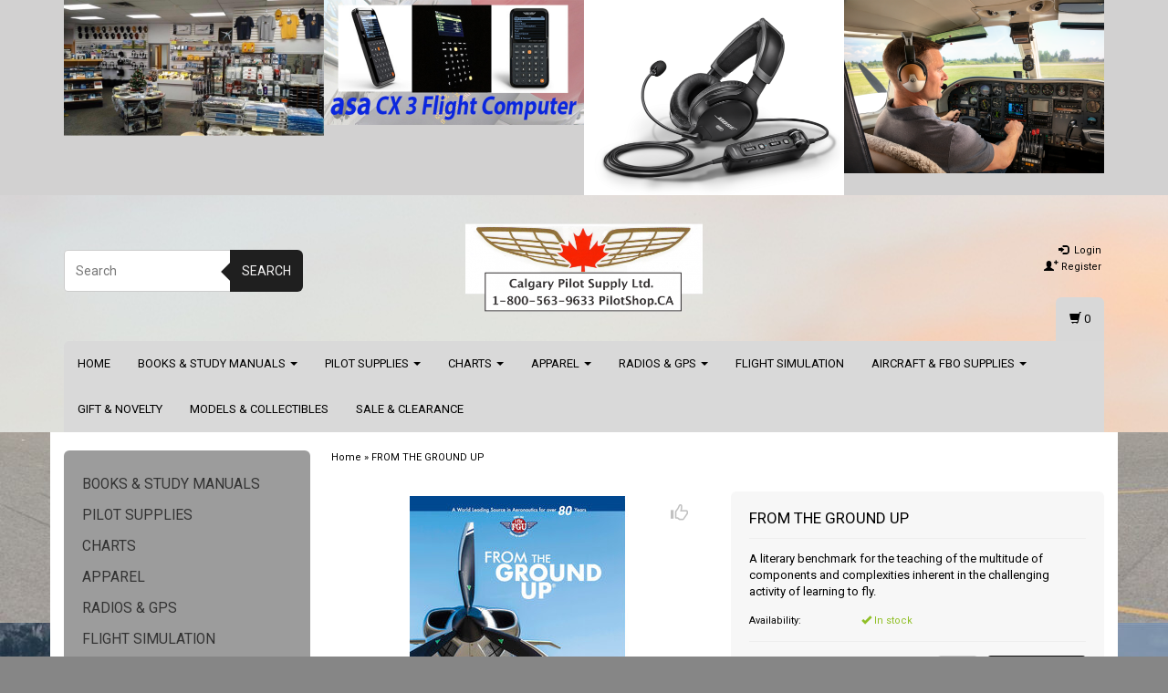

--- FILE ---
content_type: text/html;charset=utf-8
request_url: https://www.pilotshop.ca/from-the-ground-up.html
body_size: 13952
content:
<!DOCTYPE html>
<html lang="en">
  <head>
    <meta charset="utf-8"/>
<!-- [START] 'blocks/head.rain' -->
<!--

  (c) 2008-2026 Lightspeed Netherlands B.V.
  http://www.lightspeedhq.com
  Generated: 22-01-2026 @ 19:23:39

-->
<link rel="canonical" href="https://www.pilotshop.ca/from-the-ground-up.html"/>
<link rel="alternate" href="https://www.pilotshop.ca/index.rss" type="application/rss+xml" title="New products"/>
<meta name="robots" content="noodp,noydir"/>
<meta property="og:url" content="https://www.pilotshop.ca/from-the-ground-up.html?source=facebook"/>
<meta property="og:site_name" content="Calgary Pilot Supply Ltd"/>
<meta property="og:title" content="FROM THE GROUND UP"/>
<meta property="og:description" content="A literary benchmark for the teaching of the multitude of components and complexities inherent in the challenging activity of learning to fly."/>
<meta property="og:image" content="https://cdn.shoplightspeed.com/shops/625450/files/72312056/from-the-ground-up.jpg"/>
<!--[if lt IE 9]>
<script src="https://cdn.shoplightspeed.com/assets/html5shiv.js?2025-02-20"></script>
<![endif]-->
<!-- [END] 'blocks/head.rain' -->
    <title>FROM THE GROUND UP - Calgary Pilot Supply Ltd</title>
    <meta name="description" content="A literary benchmark for the teaching of the multitude of components and complexities inherent in the challenging activity of learning to fly." />
    <meta name="keywords" content="FROM, THE, GROUND, UP, pilot, supplies, canada, aviation, student, flight, school, wholesale, retail, headset, Bose, Lightspeed, David Clark, Culhane, Sharper, Edge, Calgary, commercial, airline, transport, crew, airline, supplies, supply, charts, Ic" />
    <meta http-equiv="X-UA-Compatible" content="IE=edge">
    <meta name="viewport" content="width=device-width, initial-scale=1, maximum-scale=1">
    <link rel="shortcut icon" href="https://cdn.shoplightspeed.com/shops/625450/themes/274/assets/favicon.ico?20241122161105" type="image/x-icon" />
    
                    <link rel="stylesheet" href="//fonts.googleapis.com/css?family=Roboto:400,700" type="text/css" />            
    <link rel="stylesheet" href="//maxcdn.bootstrapcdn.com/font-awesome/4.6.1/css/font-awesome.min.css">
    
    
    <link rel="stylesheet" href="https://cdn.shoplightspeed.com/assets/gui-2-0.css?2025-02-20" />
    <link rel="stylesheet" href="https://cdn.shoplightspeed.com/assets/gui-responsive-2-0.css?2025-02-20" />
    	    
		<link rel="stylesheet" href="https://cdnjs.cloudflare.com/ajax/libs/fancybox/3.4.2/jquery.fancybox.min.css" />
        <link rel="stylesheet" href="https://cdn.shoplightspeed.com/shops/625450/themes/274/assets/bootstrap-min.css?2025112716340120200907141103" />
    <link rel="stylesheet" href="https://cdn.shoplightspeed.com/shops/625450/themes/274/assets/flexslider.css?2025112716340120200907141103" />
    <link rel="stylesheet" href="https://cdn.shoplightspeed.com/shops/625450/themes/274/assets/navigatie.css?2025112716340120200907141103" />
    <link rel="stylesheet" href="https://cdn.shoplightspeed.com/shops/625450/themes/274/assets/yamm.css?2025112716340120200907141103" />
    <link rel="stylesheet" href="https://cdn.shoplightspeed.com/shops/625450/themes/274/assets/stylesheet.css?2025112716340120200907141103" />
    <link rel="stylesheet" href="https://cdn.shoplightspeed.com/shops/625450/themes/274/assets/settings.css?2025112716340120200907141103" />
    <link rel="stylesheet" href="https://cdn.shoplightspeed.com/shops/625450/themes/274/assets/custom.css?2025112716340120200907141103" />
    
    
    <script type="text/javascript" src="//ajax.googleapis.com/ajax/libs/jquery/1.9.1/jquery.min.js"></script>
        <script type="text/javascript" src="https://cdn.shoplightspeed.com/shops/625450/themes/274/assets/jquery-flexslider-min.js?2025112716340120200907141103"></script>
    
    <!-- HTML5 Shim and Respond.js IE8 support of HTML5 elements and media queries -->
    <!--[if lt IE 9]>
    <script src="//oss.maxcdn.com/html5shiv/3.7.2/html5shiv.min.js"></script>
    <script src="//oss.maxcdn.com/respond/1.4.2/respond.min.js"></script>
    <![endif]-->
     
  </head>
  
  <body >
    <!-- -->
     
    
        <div class=" usps hidden-xs">
      <div class="container">            <div class="col-sm-4 col-md-3 nopadding">
        <a href="https://www.pilotshop.ca/pilot-supplies/headsets/active-noise-reduction/">        <img src="https://cdn.shoplightspeed.com/shops/625450/themes/274/v/29017/assets/usp-01.png?20200519162303" alt="FROM THE GROUND UP"  />
        </a>      </div><!--col-sm-4 col-md-3 nopadding-->
      <div class="col-sm-4 col-md-3 nopadding">
        <a href="https://www.pilotshop.ca/pilot-supplies/flight-computers-timers-plotters/">        <img src="https://cdn.shoplightspeed.com/shops/625450/themes/274/assets/usp-02.png?20241122161105" alt="FROM THE GROUND UP" />
        </a>      </div><!--col-sm-4 col-md-3 nopadding-->
      <div class="col-sm-4 col-md-3 nopadding">
        <a href="https://www.pilotshop.ca/pilot-supplies/headsets/bose-headsets/">        <img src="https://cdn.shoplightspeed.com/shops/625450/themes/274/v/762702/assets/usp-03.png?20230418210704" alt="FROM THE GROUND UP" />
        </a>      </div><!--col-sm-4 col-md-3 nopadding-->
      <div class="col-md-3 nopadding hidden-sm">
        <a href="https://www.pilotshop.ca/lightspeed-delta-zulu-headset-dual-g-a-plugs-batte.html">        <img src="https://cdn.shoplightspeed.com/shops/625450/themes/274/v/762706/assets/usp-04.png?20231017165037" alt="FROM THE GROUND UP" />
        </a>      </div><!--col-md-3 nopadding hidden-sm-->      
            </div>    </div><!--usps-->
     
    
    
            
<script type="text/javascript">
var google_tag_params = {
ecomm_prodid: '18900386',
ecomm_pagetype: 'product',
ecomm_totalvalue: 94.95,
};
</script>

<script>
dataLayer = [{
  google_tag_params: window.google_tag_params
}];
</script>

    
<script type="text/javascript">

function liveSearch() {
    var query = $('.form-control').val();
    query = urlencode(query.replace('/', '-slash-'));
    if (query.length > 2) {
        var url = searchUrl + query + '/page1.ajax?limit=10';
        $.getJSON(url, function(json) {
            if (json.count > 0) {
                var productsHtml = [];
                $.each(json.products, function(index, product) {
                                          
                     var productHtml = '' + '<div class="product clearfix">' + '<a href="' + product.url + '" title="' + product.fulltitle + '"><img src="' + product.image.replace('50x50x2', '36x36x2') + '" width="36" height="36" alt="' + product.fulltitle + '" /></a>' + '<h4><a href="' + product.url + '" title="' + product.fulltitle + '"> ' + product.title + '</a></h4>';
                                        if (product.price.price_old) {
                        productHtml = productHtml + '<p class="price price-offer"><span class="price-old">' + product.price.price_old_money + '</span><p class="price"> ' + product.price.price_money + '</p></p>';
                    } else {
                        productHtml = productHtml + '<p class="price">' + product.price.price_money + '</p>';
                    }
                    productHtml = productHtml + '</div>';
                    productsHtml.push(productHtml);
                });
                productsHtml = productsHtml.join('');
                $('.autocomplete .products-livesearch').html(productsHtml);
                $('.autocomplete .more a').attr('href', json.url);
                $('.autocomplete .more span').html('(' + json.count + ')');
                $('.autocomplete').removeClass('noresults');
            } else {
                $('.autocomplete').addClass('noresults');
            }
            $('.autocomplete').css('display', 'block');
        });
    } else {
        $('.autocomplete').css('display', 'none');
    }
}
  
</script>    
    <header class=" " data-spy="scroll">
      <div class="container"> 
            <div class="row">
        <div class="col-md-3 hidden-xs hidden-sm paddingsm">
          <div class="search">
            <form class="navbar-form" role="search" action="https://www.pilotshop.ca/search/" method="get" id="form_search2">
              <div class="input-group">
                <input type="text" class="form-control" autocomplete="off" placeholder="Search" name="q" id="srch-2">
                <div class="input-group-btn">
                  <button class="btn btn-search" type="submit" title="Search" onclick="$('#form_search2').submit();">Search</button>
                  <span id="iconSpan"><img src="https://cdn.shoplightspeed.com/shops/625450/themes/274/assets/cross.png?2025112716340120200907141103" id="clearField" alt="clear-search-field" /></span>
                </div>
              </div>
              <div class="autocomplete">
                <div class="arrow"></div>
                <div class="products-livesearch"></div>
                <div class="more"><a href="#">View all results <span>(0)</span></a>
                </div>
                <div class="notfound">No products found...</div>
              </div>
            </form>
          </div>
        </div><!-- col-md-4 -->
        <div class="col-md-6 col-md-offset-0 col-sm-4 col-sm-offset-4 col-xs-8 col-xs-offset-2 paddingsm">
          <div class="logo">
            <a href="https://www.pilotshop.ca/" title="Calgary Pilot Supply Ltd">
              <img src="https://cdn.shoplightspeed.com/shops/625450/themes/274/assets/logo.png?20241122161105" alt="Calgary Pilot Supply Ltd" />
            </a>
          </div>
        </div>
        <div class="col-xs-12 mobiletopbar paddingsm visible-xs visible-sm">
          <div class="row">
            <div class="col-xs-7">
                           </div>
            <div class="col-xs-5">
              <ul class="header-links">
                                <li><a href="https://www.pilotshop.ca/account/" title="My account" class="btn-default btn btn-sm">Login </a></li>
                              </ul>
            </div>
          </div>
        </div>
        <div class="col-md-3 paddingsm hidden-xs hidden-sm pull-right">
          <div class="header-select">
                       </div>
          <ul class="header-links pull-right paddinglg">
                        <li><a href="https://www.pilotshop.ca/account/" title="My account"><span class="glyphicon glyphicon-log-in"></span> Login</a></li>
            <li><a href="https://www.pilotshop.ca/account/register/" title="Register"><span class="glyphicon glyphicon-user"></span><span class="glyphicon glyphicon-plus"></span> Register</a></li>
                      </ul>
        </div>       
      </div><!-- row -->
            
            <nav class="menu2laags navbar navbar-fixed-top yamm " role="navigation" id="stickynav">
        <div class="navbar-header">
          <button type="button" class="navbar-toggle collapsed" data-toggle="collapse" data-target="#navbar" aria-expanded="false" aria-controls="navbar">
            <span class="sr-only">Toggle navigation</span>
            <span class="icon-bar"></span>
            <span class="icon-bar"></span>
            <span class="icon-bar"></span>
          </button>
        </div>
        <div class="searchmobile">
          <form class="navbar-form" role="search" action="https://www.pilotshop.ca/search/" method="get" id="form_search3">
            <div class="input-group">
              <input type="text" class="form-control" autocomplete="off" placeholder="Search" name="q" id="srch-3">
              <div class="input-group-btn">
                <button class="btn btn-search" type="submit" title="Search" onclick="$('#form_search3').submit();"><span class="glyphicon glyphicon-search"></span>
                </button>
              </div>
            </div>
          </form>
        </div>     
        
                <div id="navbar" class="collapse navbar-collapse">
                    <ul class="nav navbar-nav">            
            <li class=""><a href="https://www.pilotshop.ca/" title="Home">Home</a></li>
                        <li class=" dropdown yamm-fw">
              <span class="togglesub dropdown-toggle" data-toggle="dropdown" role="button" aria-expanded="false"><i class="fa fa-plus" aria-hidden="true"></i></span>              <a title="Books &amp; Study manuals" href="https://www.pilotshop.ca/books-study-manuals/"> Books &amp; Study manuals <span class="caret"></span></a>
                            <ul class="dropdown-menu" role="menu">
                <li class="grid-demo"> 
                  <div class="row column">  
                                        <div class="item">
                      <a title="Casual Reading" href="https://www.pilotshop.ca/books-study-manuals/casual-reading/" class="subtitel">Casual Reading</a>
                      <ul class="list-unstyled" >
                          
                      </ul>
                    </div>
                                        <div class="item">
                      <a title="Logbooks" href="https://www.pilotshop.ca/books-study-manuals/logbooks/" class="subtitel">Logbooks</a>
                      <ul class="list-unstyled" >
                                                <li class="">
                          <a class="" href="https://www.pilotshop.ca/books-study-manuals/logbooks/pilot/" title="Pilot">Pilot</a>
                        </li>
                                                <li class="">
                          <a class="" href="https://www.pilotshop.ca/books-study-manuals/logbooks/aircraft/" title="Aircraft">Aircraft</a>
                        </li>
                                                <li class="">
                          <a class="" href="https://www.pilotshop.ca/books-study-manuals/logbooks/ame/" title="AME">AME</a>
                        </li>
                          
                      </ul>
                    </div>
                                        <div class="item">
                      <a title="Aircraft Operating Manuals" href="https://www.pilotshop.ca/books-study-manuals/aircraft-operating-manuals/" class="subtitel">Aircraft Operating Manuals</a>
                      <ul class="list-unstyled" >
                          
                      </ul>
                    </div>
                                        <div class="item">
                      <a title="Study Manuals &amp; Workbooks" href="https://www.pilotshop.ca/books-study-manuals/study-manuals-workbooks/" class="subtitel">Study Manuals &amp; Workbooks</a>
                      <ul class="list-unstyled" >
                                                <li class="">
                          <a class="" href="https://www.pilotshop.ca/books-study-manuals/study-manuals-workbooks/sharper-edge/" title="Sharper Edge">Sharper Edge</a>
                        </li>
                          
                      </ul>
                    </div>
                                      </div>
                </li>  
              </ul>
                          </li>
                        <li class=" dropdown yamm-fw">
              <span class="togglesub dropdown-toggle" data-toggle="dropdown" role="button" aria-expanded="false"><i class="fa fa-plus" aria-hidden="true"></i></span>              <a title="Pilot Supplies" href="https://www.pilotshop.ca/pilot-supplies/"> Pilot Supplies <span class="caret"></span></a>
                            <ul class="dropdown-menu" role="menu">
                <li class="grid-demo"> 
                  <div class="row column">  
                                        <div class="item">
                      <a title="Headsets" href="https://www.pilotshop.ca/pilot-supplies/headsets/" class="subtitel">Headsets</a>
                      <ul class="list-unstyled" >
                                                <li class="">
                          <a class="" href="https://www.pilotshop.ca/pilot-supplies/headsets/active-noise-reduction/" title="Active Noise Reduction">Active Noise Reduction</a>
                        </li>
                                                <li class="">
                          <a class="" href="https://www.pilotshop.ca/pilot-supplies/headsets/passive-noise-reduction/" title="Passive Noise Reduction">Passive Noise Reduction</a>
                        </li>
                                                <li class="">
                          <a class="" href="https://www.pilotshop.ca/pilot-supplies/headsets/adapter-cables/" title="Adapter Cables">Adapter Cables</a>
                        </li>
                                                <li class="">
                          <a class="" href="https://www.pilotshop.ca/pilot-supplies/headsets/bose-headsets/" title="Bose Headsets">Bose Headsets</a>
                        </li>
                          
                      </ul>
                    </div>
                                        <div class="item">
                      <a title="DVD&#039;s" href="https://www.pilotshop.ca/pilot-supplies/dvds/" class="subtitel">DVD&#039;s</a>
                      <ul class="list-unstyled" >
                          
                      </ul>
                    </div>
                                        <div class="item">
                      <a title="Flight Computers, Timers Plotters" href="https://www.pilotshop.ca/pilot-supplies/flight-computers-timers-plotters/" class="subtitel">Flight Computers, Timers Plotters</a>
                      <ul class="list-unstyled" >
                          
                      </ul>
                    </div>
                                        <div class="item">
                      <a title="Survival Kits" href="https://www.pilotshop.ca/pilot-supplies/survival-kits/" class="subtitel">Survival Kits</a>
                      <ul class="list-unstyled" >
                          
                      </ul>
                    </div>
                                        <div class="item">
                      <a title="Oxygen Systems" href="https://www.pilotshop.ca/pilot-supplies/oxygen-systems/" class="subtitel">Oxygen Systems</a>
                      <ul class="list-unstyled" >
                          
                      </ul>
                    </div>
                                        <div class="item">
                      <a title="Sunglasses" href="https://www.pilotshop.ca/pilot-supplies/sunglasses/" class="subtitel">Sunglasses</a>
                      <ul class="list-unstyled" >
                          
                      </ul>
                    </div>
                                        <div class="item">
                      <a title="Watches" href="https://www.pilotshop.ca/pilot-supplies/watches/" class="subtitel">Watches</a>
                      <ul class="list-unstyled" >
                          
                      </ul>
                    </div>
                                        <div class="item">
                      <a title="Flight Bags" href="https://www.pilotshop.ca/pilot-supplies/flight-bags/" class="subtitel">Flight Bags</a>
                      <ul class="list-unstyled" >
                          
                      </ul>
                    </div>
                                        <div class="item">
                      <a title="Seat Cushions" href="https://www.pilotshop.ca/pilot-supplies/seat-cushions/" class="subtitel">Seat Cushions</a>
                      <ul class="list-unstyled" >
                          
                      </ul>
                    </div>
                                        <div class="item">
                      <a title="Flashlights" href="https://www.pilotshop.ca/pilot-supplies/flashlights/" class="subtitel">Flashlights</a>
                      <ul class="list-unstyled" >
                          
                      </ul>
                    </div>
                                        <div class="item">
                      <a title="Kneeboards &amp; Ipad Ram Mounts" href="https://www.pilotshop.ca/pilot-supplies/kneeboards-ipad-ram-mounts/" class="subtitel">Kneeboards &amp; Ipad Ram Mounts</a>
                      <ul class="list-unstyled" >
                          
                      </ul>
                    </div>
                                      </div>
                </li>  
              </ul>
                          </li>
                        <li class=" dropdown yamm-fw">
              <span class="togglesub dropdown-toggle" data-toggle="dropdown" role="button" aria-expanded="false"><i class="fa fa-plus" aria-hidden="true"></i></span>              <a title="Charts" href="https://www.pilotshop.ca/charts/"> Charts <span class="caret"></span></a>
                            <ul class="dropdown-menu" role="menu">
                <li class="grid-demo"> 
                  <div class="row column">  
                                        <div class="item">
                      <a title="IFR" href="https://www.pilotshop.ca/charts/ifr/" class="subtitel">IFR</a>
                      <ul class="list-unstyled" >
                          
                      </ul>
                    </div>
                                        <div class="item">
                      <a title="VFR" href="https://www.pilotshop.ca/charts/vfr/" class="subtitel">VFR</a>
                      <ul class="list-unstyled" >
                          
                      </ul>
                    </div>
                                      </div>
                </li>  
              </ul>
                          </li>
                        <li class=" dropdown yamm-fw">
              <span class="togglesub dropdown-toggle" data-toggle="dropdown" role="button" aria-expanded="false"><i class="fa fa-plus" aria-hidden="true"></i></span>              <a title="Apparel" href="https://www.pilotshop.ca/apparel/"> Apparel <span class="caret"></span></a>
                            <ul class="dropdown-menu" role="menu">
                <li class="grid-demo"> 
                  <div class="row column">  
                                        <div class="item">
                      <a title="Uniforms" href="https://www.pilotshop.ca/apparel/uniforms/" class="subtitel">Uniforms</a>
                      <ul class="list-unstyled" >
                                                <li class="">
                          <a class="" href="https://www.pilotshop.ca/apparel/uniforms/ties/" title="Ties">Ties</a>
                        </li>
                                                <li class="">
                          <a class="" href="https://www.pilotshop.ca/apparel/uniforms/pilot-wings-tie-clips/" title="Pilot Wings &amp; Tie Clips">Pilot Wings &amp; Tie Clips</a>
                        </li>
                                                <li class="">
                          <a class="" href="https://www.pilotshop.ca/apparel/uniforms/shirts/" title="Shirts">Shirts</a>
                        </li>
                                                <li class="">
                          <a class="" href="https://www.pilotshop.ca/apparel/uniforms/pilot-wings-tie-clips-1397677/" title="Pilot Wings &amp; Tie Clips">Pilot Wings &amp; Tie Clips</a>
                        </li>
                                                <li class="">
                          <a class="" href="https://www.pilotshop.ca/apparel/uniforms/epaulettes/" title="Epaulettes">Epaulettes</a>
                        </li>
                          
                      </ul>
                    </div>
                                        <div class="item">
                      <a title="Red Canoe" href="https://www.pilotshop.ca/apparel/red-canoe/" class="subtitel">Red Canoe</a>
                      <ul class="list-unstyled" >
                                                <li class="">
                          <a class="" href="https://www.pilotshop.ca/apparel/red-canoe/caps/" title="Caps">Caps</a>
                        </li>
                                                <li class="">
                          <a class="" href="https://www.pilotshop.ca/apparel/red-canoe/shirts/" title="Shirts">Shirts</a>
                        </li>
                          
                      </ul>
                    </div>
                                      </div>
                </li>  
              </ul>
                          </li>
                        <li class=" dropdown yamm-fw">
              <span class="togglesub dropdown-toggle" data-toggle="dropdown" role="button" aria-expanded="false"><i class="fa fa-plus" aria-hidden="true"></i></span>              <a title="Radios &amp; GPS" href="https://www.pilotshop.ca/radios-gps/"> Radios &amp; GPS <span class="caret"></span></a>
                            <ul class="dropdown-menu" role="menu">
                <li class="grid-demo"> 
                  <div class="row column">  
                                        <div class="item">
                      <a title="Radios" href="https://www.pilotshop.ca/radios-gps/radios/" class="subtitel">Radios</a>
                      <ul class="list-unstyled" >
                                                <li class="">
                          <a class="" href="https://www.pilotshop.ca/radios-gps/radios/accessories/" title="Accessories">Accessories</a>
                        </li>
                          
                      </ul>
                    </div>
                                        <div class="item">
                      <a title="GPS" href="https://www.pilotshop.ca/radios-gps/gps/" class="subtitel">GPS</a>
                      <ul class="list-unstyled" >
                          
                      </ul>
                    </div>
                                      </div>
                </li>  
              </ul>
                          </li>
                        <li class="">
                            <a title="Flight Simulation" href="https://www.pilotshop.ca/flight-simulation/"> Flight Simulation </a>
                          </li>
                        <li class=" dropdown yamm-fw">
              <span class="togglesub dropdown-toggle" data-toggle="dropdown" role="button" aria-expanded="false"><i class="fa fa-plus" aria-hidden="true"></i></span>              <a title="Aircraft &amp; FBO Supplies" href="https://www.pilotshop.ca/aircraft-fbo-supplies/"> Aircraft &amp; FBO Supplies <span class="caret"></span></a>
                            <ul class="dropdown-menu" role="menu">
                <li class="grid-demo"> 
                  <div class="row column">  
                                        <div class="item">
                      <a title="Weather Stations" href="https://www.pilotshop.ca/aircraft-fbo-supplies/weather-stations/" class="subtitel">Weather Stations</a>
                      <ul class="list-unstyled" >
                          
                      </ul>
                    </div>
                                        <div class="item">
                      <a title="Cleaning &amp; Waxing" href="https://www.pilotshop.ca/aircraft-fbo-supplies/cleaning-waxing/" class="subtitel">Cleaning &amp; Waxing</a>
                      <ul class="list-unstyled" >
                          
                      </ul>
                    </div>
                                      </div>
                </li>  
              </ul>
                          </li>
                        <li class="">
                            <a title="Gift &amp; Novelty" href="https://www.pilotshop.ca/gift-novelty/"> Gift &amp; Novelty </a>
                          </li>
                        <li class="">
                            <a title="Models &amp; Collectibles" href="https://www.pilotshop.ca/models-collectibles/"> Models &amp; Collectibles </a>
                          </li>
                        <li class="">
                            <a title="Sale &amp; Clearance" href="https://www.pilotshop.ca/sale-clearance/"> Sale &amp; Clearance </a>
                          </li>
                                                          </ul>
                    <div id="cartContainer" class="cart-container hidden-xs hidden-sm">
            <a href="https://www.pilotshop.ca/cart/" title="My cart" class="cart">
              <span class="glyphicon glyphicon-shopping-cart"></span> <span class="cart-total-quantity">(0)</span>
            </a>
            <div class="view-cart col-md-3">
              
<div class="holder">
  You have no items in your shopping cart
</div>
              <div class="total">
                Grand total:<span class="pull-right"><strong>C$0.00</strong></span>
                <div class="price-tax">Excl. tax                 </div>
              </div>
              <a href="https://www.pilotshop.ca/cart/" class="btn btn-sm btn-view">Checkout</a>
            </div>
          </div>
          <div class="stickysearch">
            <span class="glyphicon glyphicon-search"></span>
          </div><!-- stickysearch -->
          <div class="view-search hidden">
            <form class="navbar-form" role="search" action="https://www.pilotshop.ca/search/" method="get" id="form_search4">
              <div class="input-group">
                <input type="text" class="form-control" autocomplete="off" placeholder="Search" name="q" id="srch-4">
                <div class="input-group-btn">
                  <button class="btn btn-search" type="submit" title="Search" onclick="$('#form_search4').submit();">
                    Search
                  </button>
                </div>
              </div>
            </form>
          </div>
        </div><!--/.nav-collapse -->
              </nav>
            
            </div>    </header>
   
        
    
<!-- [START] PRODUCT -->
<div itemscope itemtype="https://schema.org/Product">
  <meta itemprop="name" content="FROM THE GROUND UP">
  <meta itemprop="image" content="https://cdn.shoplightspeed.com/shops/625450/files/72312056/300x250x2/from-the-ground-up.jpg" /> 
    <meta itemprop="description" content="A literary benchmark for the teaching of the multitude of components and complexities inherent in the challenging activity of learning to fly." />  <meta itemprop="itemCondition" itemtype="https://schema.org/OfferItemCondition" content="https://schema.org/NewCondition"/>
  <meta itemprop="gtin13" content="9781990849022" />        <meta itemprop="productID" content="18900386">

 

<div itemprop="offers" itemscope itemtype="https://schema.org/Offer">
   
    <meta itemprop="price" content="94.95" />
    <meta itemprop="priceCurrency" content="CAD" />
     
  <meta itemprop="validFrom" content="2026-01-22" /> 
  <meta itemprop="priceValidUntil" content="2026-04-22" />
  <meta itemprop="url" content="https://www.pilotshop.ca/from-the-ground-up.html" />
   <meta itemprop="availability" content="https://schema.org/InStock"/>
  <meta itemprop="inventoryLevel" content="35" />
 </div>
<!-- [START] REVIEWS -->
<!-- [END] REVIEWS -->
  
</div>
<!-- [END] PRODUCT -->


<div id="product-metadata" itemscope itemtype="http://schema.org/Product">
  <meta itemprop="itemCondition" href="http://schema.org/UsedCondition" content="new" />
  <meta itemprop="image" content="https://cdn.shoplightspeed.com/shops/625450/files/72312056/image.jpg" />
  <meta itemprop="name" content="FROM THE GROUND UP" />  
  <meta itemprop="description" content="A literary benchmark for the teaching of the multitude of components and complexities inherent in the challenging activity of learning to fly.">
  <meta itemprop="brand" content="" />  
  
<div itemprop="offers" itemscope="" itemtype="http://schema.org/Offer">
  <meta class="meta-currency" itemprop="priceCurrency" content="CAD" />
  <meta class="meta-price" itemprop="price" content="94.95" />
  <meta class="meta-currencysymbol" content="C$" />
  <link itemprop="availability" href="https://schema.org/InStock" /></div>
</div>       
  
  <div class="container white paddingmd">
    <div class="row">
      
      <div class="col-md-3 hidden-xs hidden-sm">
        <div class="breadcrumbsmobile visible-xs visible-sm">
          <a href="https://www.pilotshop.ca/" title="Home">Home</a>
           / <a href="https://www.pilotshop.ca/from-the-ground-up.html">FROM THE GROUND UP</a>        </div>
        <div class="sidebar">
          
<div class="box grey">
<ul class="nav-sidebar">
    <li><a href="https://www.pilotshop.ca/books-study-manuals/" title="Books &amp; Study manuals" >Books &amp; Study manuals</a>
      </li>
    <li><a href="https://www.pilotshop.ca/pilot-supplies/" title="Pilot Supplies" >Pilot Supplies</a>
      </li>
    <li><a href="https://www.pilotshop.ca/charts/" title="Charts" >Charts</a>
      </li>
    <li><a href="https://www.pilotshop.ca/apparel/" title="Apparel" >Apparel</a>
      </li>
    <li><a href="https://www.pilotshop.ca/radios-gps/" title="Radios &amp; GPS" >Radios &amp; GPS</a>
      </li>
    <li><a href="https://www.pilotshop.ca/flight-simulation/" title="Flight Simulation" >Flight Simulation</a>
      </li>
    <li><a href="https://www.pilotshop.ca/aircraft-fbo-supplies/" title="Aircraft &amp; FBO Supplies" >Aircraft &amp; FBO Supplies</a>
      </li>
    <li><a href="https://www.pilotshop.ca/gift-novelty/" title="Gift &amp; Novelty" >Gift &amp; Novelty</a>
      </li>
    <li><a href="https://www.pilotshop.ca/models-collectibles/" title="Models &amp; Collectibles" >Models &amp; Collectibles</a>
      </li>
    <li><a href="https://www.pilotshop.ca/sale-clearance/" title="Sale &amp; Clearance" >Sale &amp; Clearance</a>
      </li>
  </ul>
</div>
  







<div class="box grey">
    <h2>Recently viewed <a href="https://www.pilotshop.ca/recent/clear/" title="Clear" class="text-right small">Clear</a></h2>
    
<div class="product-sidebar clearfix">
  <div class="col-md-2 nopadding">
    <a href="https://www.pilotshop.ca/from-the-ground-up.html" title="FROM THE GROUND UP" class="product-image"><img src="https://cdn.shoplightspeed.com/shops/625450/files/72312056/35x35x2/from-the-ground-up.jpg" width="35" height="35" alt="FROM THE GROUND UP" /></a>
  </div>
  <div class="col-md-10">
    <h3><a href="https://www.pilotshop.ca/from-the-ground-up.html" title="FROM THE GROUND UP">FROM THE GROUND UP</a></h3>
    
        <p class="price">
      C$94.95    </p>
            
  </div>
  
</div>

</div>


<!--
-->        </div>
      </div>
      
      <div class="col-md-9">
        <div class="row">
          <div class="col-xs-12 breadcrumbs">
            <a href="https://www.pilotshop.ca/" title="Home">Home</a>
             » <a href="https://www.pilotshop.ca/from-the-ground-up.html">FROM THE GROUND UP</a>          </div>
          <div class="productpage product" data-stock-allow_outofstock_sale="1" data-stock-level="35">
            
            <div id="popup-products" class="col-md-12"></div>
            
            <div class="col-md-6 col-xs-12 paddingmd">
              <div class="productpage-images product-18900386">
                <div class="wishlist">
                                    <a class="wishlist_link" href="https://www.pilotshop.ca/account/wishlistAdd/18900386/" title="Add to wishlist">
                    <span class="glyphicon glyphicon-thumbs-up"></span>
                  </a>
                                  </div>
                
                <div class="productpage-images-featured col-xs-12" style="position:none!important;">
                  <a href="https://cdn.shoplightspeed.com/shops/625450/files/72312056/from-the-ground-up.jpg" data-fancybox="gallery" class="fancybox-thumb" data-thumb="https://cdn.shoplightspeed.com/shops/625450/files/72312056/from-the-ground-up.jpg" title="FROM THE GROUND UP">
                    <img src="https://cdn.shoplightspeed.com/shops/625450/files/72312056/300x300x2/from-the-ground-up.jpg" data-original-url="https://cdn.shoplightspeed.com/shops/625450/files/72312056/from-the-ground-up.jpg" class="featured" alt="FROM THE GROUND UP" />
                  </a>
                  
                                                                      </div>
                
                <ul class="productpage-images-thumbs col-xs-12 nopadding">
                                    <li>                  
                    <a href="https://cdn.shoplightspeed.com/shops/625450/files/72312056/from-the-ground-up.jpg" data-fancybox="gallery" class="fancybox-thumb" title="FROM THE GROUND UP">
                      <img src="https://cdn.shoplightspeed.com/shops/625450/files/72312056/45x45x2/from-the-ground-up.jpg" data-featured-url="https://cdn.shoplightspeed.com/shops/625450/files/72312056/300x300x2/from-the-ground-up.jpg" data-original-url="https://cdn.shoplightspeed.com/shops/625450/files/72312056/from-the-ground-up.jpg" alt="FROM THE GROUND UP" />
                    </a>
                  </li>
                                  </ul>
              </div>
            </div>  <!-- col-md-6 -->
            
            <div class="col-md-6 col-xs-12 paddingmd">
              <div class="product-info grey">
                <h1><span>FROM THE GROUND UP</span></h1>
                                <div class="intro col-md-12 nopadding">
                  <span>A literary benchmark for the teaching of the multitude of components and complexities inherent in the challenging activity of learning to fly.</span>
                </div>     
                                                <dl class="details nopaddinglr col-md-12">
                                                                         <dt class="col-md-4 nopadding">Availability:</dt>
                  <dd class="col-md-8 nopadding in_stock"><span class="glyphicon glyphicon-ok"></span> In stock </dd>
                                    
                                                    </dl>
                
                   
                
                <div id="cart" class="clearfix">
                  <form action="https://www.pilotshop.ca/cart/add/31211406/" id="product_configure_form" class="product_configure_form clearfix" method="post">
                    
                    <div class="product-info-options tui col-md-12 nopadding">
                      
                                            <input type="hidden" name="bundle_id" id="product_configure_bundle_id" value="">

                                                      </div>
                                
                                                                
                                <div class="col-xs-12 col-md-5 nopadding">
                                    <div class="pricing">
                                                                            
                                      <span class="price">C$94.95 
                                        </span>
                                      
                                      
                                                                            <div class="price-tax">Excl. tax                                                                              </div>
                                    </div>
                                </div><!-- col-md-6 -->
                                
                                                                <div class="col-xs-12 col-md-7 nopadding">
                                  <div class="pull-right">
                                    <div class="quantity">
                                      <input type="text" name="quantity" class="form-control input-number" value="1" />
                                    </div>
                                                                                                            <a href="javascript:;" onclick="$('#product_configure_form').submit();" class="btn btn-view btn-md" title="Add to cart"><span>Add to cart</span></a>
                                    
                                                                                                          </div>
                                </div>
                                                                </form>
                                </div><!-- cart -->
                                </div>  <!-- col-md-6 -->                                    
                                </div>     
                                
                                <div class="col-md-12 col-xs-12">
                                  <div class="col-md-6 nopadding hidden-xs">
                                    <div class="links hidden-xs">
                                                                            <a href="https://www.pilotshop.ca/account/review/18900386/" class="button-review"><span class="glyphicon glyphicon-pencil"></span> Add your review</a>                                    </div>
                                  </div>
                                  <div class="col-md-6 col-xs-12">
                                                                        <div class="share paddingsm">
                                      <div class="social clearfix">
                                                                                <div class="social-block social-block-facebook">
                                          <div id="fb-root"></div>
                                          <script>
                                            (function (d, s, id) {
                                              var js, fjs = d.getElementsByTagName(s)[0];
                                              if (d.getElementById(id)) return;
                                                js = d.createElement(s);
                                              js.id = id;
                                              js.src = "//connect.facebook.net/en_GB/all.js#xfbml=1&appId=154005474684339";
                                              fjs.parentNode.insertBefore(js, fjs);
                                            }(document, 'script', 'facebook-jssdk'));
                                          </script>
                                          <div class="fb-like" data-href="https://www.pilotshop.ca/from-the-ground-up.html" data-send="false" data-layout="button_count" data-width="85" data-show-faces="false"></div>
                                        </div>
                                                                                                                                                                                                                                              </div>
                                    </div><!-- social -->
                                                                      </div>
                                </div>
                                
                                </div><!-- col-md-9 -->
                                
                                <div class="tabcontent col-xs-12 col-sm-12 paddingmd">
                                  <div id="product-tabs" class="tabs">
                                    <ul class="nav nav-tabs responsive" role="tablist">   
                                      <li role="presentation" class="active"><a href="#product-tab-content" role="tab" data-toggle="tab">information</a></li>
                                                                            <li role="presentation"><a href="#product-tab-reviews" role="tab" data-toggle="tab">Reviews (0) </a></li>
                                      <li role="presentation"><a href="#product-tab-tags" role="tab" data-toggle="tab">Tags (0)</a> </li>          
                                      
                                    </ul>
                                    
                                    <div class="tab-content responsive">
                                      <div role="tabpanel" class="tab-pane fade in active" id="product-tab-content">
                                        <p>As ever, From the Ground Up charts its way through subjects related to Aircraft <br />Operations, Air Law, Meteorology, Navigation &amp; Communications, and General <br />Airmanship. Within this overall structure, a multitude of subjects – all essential <br />“need to know” content for students working towards their licences to fly – are <br />presented with their customary breadth and scope.<br />Building on the substantial updating to its design that was introduced during the <br />tenure of the title’s previous edition, From the Ground Up, 30th Edition boasts <br />further upgrades to its abundance of figures and illustrations. Most significantly, hundreds of updates to content <br />have been inserted wherever such amendments have been required. Furthermore, new content on topics not <br />seen before has been added to enhance the scale of readership knowledge.<br />From the Ground Up, 30th Edition retains its unique interior layout, so designed to render its multi-layered <br />structure easy to follow. Colour-coding of chapter pages make for the pinpointing of subjects easily identifiable. <br />Thus, when delving into the book for quick reference, accessing the topic one seeks is readily improved. <br />As ever, chapters within the book’s major sections include: The Aeroplane, Theory of Flight, Aero Engines, <br />Aerodromes &amp; Airspace, Air Rules &amp; Procedures, Aviation Weather, Air Navigation Theory, Radio Communications, <br />Radio Navigation, Airmanship, Human Factors, and Air Safety. Updated Appendices include a completely <br />revamped Sample Examination, the customary extensive Glossary, and an expansive and fine-tuned Index.</p>
                                      </div>
                                                                            <div role="tabpanel" class="tab-pane fade" id="product-tab-reviews">   
                                        <div class="reviews">
                                          
                                                                                    
                                                                                    <div class="write">
                                            <span class="stats">
                                              <span>0</span> stars based on <span>0</span> reviews
                                            </span>
                                            <a href="https://www.pilotshop.ca/account/review/18900386/" class="button-review" id="write_review" title="Add your review">
                                              <span class="icon icon-10">
                                                <span class="icon-icon icon-icon-edit"></span>
                                                Add your review
                                              </span>
                                            </a>
                                          </div>              
                                                                                    
                                        </div>
                                      </div>
                                      <div role="tabpanel" class="tab-pane fade" id="product-tab-tags">
                                        <ul class="tags">
                                                                                  </ul>
                                      </div>
                                      
                                    </div><!-- tab-content -->
                                    
                                    
                                  </div><!-- product-tabs -->
                                  
                                  
                                                                    <div class="col-xs-12">                                  
                                                                      </div>
                                                                    
                                  
                                  
                                  
                                </div><!-- col-md-7 -->
                                
                                
                                                                <div class="relatedholder col-xs-12 col-md-5">
                                                                  </div>
                                                                
                                
                                
                                                                
                                
                                
                                                                
                                
                                
                                </div>
                                </div>
                                
                                </div><!-- -row -->
                                </div><!-- -container -->
                                
                                </div>
                                
                                
<script type="text/javascript">
/*
 * V1.2.1 - Date 20-11-2015 *Verbeteringen voor HTTPS
 *
 * Changelog
 * 1.2 - Date 30-10-2015 *Ondersteuning voor HTTPS (main.js is vereist)
 * 1.1 - Date 22-05-2015 - ??
 */
$(document).ready(function() {
    $('.FlyToCart').on('click', function(event) {
        event.stopPropagation();
        event.preventDefault();
        event.stopImmediatePropagation();
        $(this).closest('.product').find('.messages').remove();
        var flyAttsAjax = {
            this: this,
            title: $(this).attr('data-title'),
            image: $(this).closest('.product').find('img.featured'),
            id: (this.id),
            shopId: '625450',
            shopDomain: 'https://www.pilotshop.ca/',
            shopB2B: '1'
        };
        if (window.location.protocol == "https:") {
          flyAttsAjax.shopDomain = flyAttsAjax.shopDomainSecure;
        } else {
          flyAttsAjax.shopDomain = flyAttsAjax.shopDomainNormal;
        }
        flyToCart_init(flyAttsAjax);
    });
});

function flyToCart_init(flyAttsAjax) {
    var product = $(flyAttsAjax.this).closest('.product');
    var dataStock_allow_outofstock_sale = Boolean(product.data('stock-allow_outofstock_sale'));
    var dataStock_level = product.data('stock-level');
    var containerForm = $(flyAttsAjax.this).closest('.product_configure_form');
    var ajaxAddToCartUrl = containerForm.attr('action');
    var formData = containerForm.serializeObject();
    if (typeof formData.quantity == 'undefined') {
        formData.quantity = "1";
    }
    var loadUrl = ajaxAddToCartUrl;
    var continueAjax = true;
    var errorHTML = '';
    if (dataStock_allow_outofstock_sale == true) {
        continueAjax = true;
    } else {
        if (parseInt(formData.quantity) <= dataStock_level) {
            continueAjax = true;
        } else {
            continueAjax = false;
            errorHTML += '<div class="messages"><ul class="error">Dit is niet oke, max: ' + dataStock_level + '</ul></div>';
            $(containerForm).after(errorHTML);
        }
    }
    if (continueAjax == true) {
        if (window.location.protocol == "https:") {
          loadUrl = loadUrl.replace(flyAttsAjax.shopDomain, flyAttsAjax.shopDomainSecure);
        }
        $('<div id="loadedContentAdToCard"></div>').load(loadUrl, formData, function(response, status, xhr) {
            var returnPage = $(this);
            var errors = returnPage.find('.messages .error');
            var info = returnPage.find('.messages .info');
            if (status == 'error') {
                $(containerForm).after(xhr.status + " " + xhr.statusText);
            } else {
                if (errors.length > 0) {
                    errorHTML += '<div class="messages"><ul class="error">' + errors.html() + '</ul></div>';
                    $(containerForm).after(errorHTML);
                } else {
                    if (flyAttsAjax['image']) {
                        if ($(window).width() < 992) {
                            var headerCart = $('.cartbottom');
                            $('#menu').removeClass('open');
                        } else {
                            var headerCart = $('.cart');
                        }
                        var itemImage = flyAttsAjax.image;
                        var imgclone = itemImage.clone().offset({
                            top: itemImage.offset().top,
                            left: itemImage.offset().left
                        }).css({
                            'opacity': '0.5',
                            'position': 'absolute',
                            'height': '248px',
                            'width': '272px',
                            'z-index': '99999999'
                        }).appendTo($('body')).animate({
                            'top': headerCart.offset().top + 10,
                            'left': headerCart.offset().left + 10,
                            'width': 30,
                            'height': 30
                        }, 600, 'easeInOutExpo', function() {
                            $(this).fadeOut('70', function() {
                                $(this).detach();
                            });
                        });
                    }
                    updateHeaderCartHTML(returnPage);
                }
            }
            $(this).remove();
        });
    }
}

function flyToCart_updateHeaderCartHTML(page) {
    var newCartContent = $(page).find('#cartContainer');
    $('#cartContainer a.cart').html(newCartContent.find('a.cart').html());
    $('#cartContainer .view-cart').html(newCartContent.find('.view-cart').html());
    if (typeof updateCartContainerTotalQuantity == 'function') {
        updateCartContainerTotalQuantity();
    }
}
if ($.fn.serializeObject == undefined) {
    $.fn.serializeObject = function() {
        var o = {};
        var a = this.serializeArray();
        $.each(a, function() {
            if (o[this.name]) {
                if (!o[this.name].push) {
                    o[this.name] = [o[this.name]];
                }
                o[this.name].push(this.value || '');
            } else {
                o[this.name] = this.value || '';
            }
        });
        return o;
    };
}; 
</script>                           
                                
<script type="text/javascript">
// Ver 1.2 - Data 29-05-2019 >> Product metadata in de root (zie rich-snippets-product.rain)
// Ver 1.1 - Date 2-5-2016 >> Fixed pricefromtext bug
// Ver 1.0 - Date 15-12-2014
  
function priceUpdate_init() {
 // $(data.form+' .pricing').attr('data-original-price', priceUpdate_getPriceFromText($(data.form+' .price').html()));
  var form = '#product_configure_form',
      metadata = '#product-metadata',
  		data = {
    form: form,
    currency: $( metadata + ' .meta-currency' ).attr('content'),
    currencysymbol: $( metadata + ' .meta-currencysymbol' ).attr('content'),
    price: $( metadata + ' .meta-price' ).attr('content'),
  	uvp: false /*default value*/
  };
  
  if ($(data.form+' .pricing .price-old').length > 0) {
    data.productPricing = {
      org: data.price,
      cur: priceUpdate_getPriceFromText(data, $(data.form+' .price-new').html()),
      old: priceUpdate_getPriceFromText(data, $(data.form+' .price-old').html())
    }
    if ($(data.form+' .pricing .price-old .uvp').length > 0) {
      data.uvp = $('<div>').append($(data.form+' .pricing .price-old .uvp').clone()).html();
    }
  } else {
    data.productPricing = {
      org: data.price,
      cur: priceUpdate_getPriceFromText(data, $(data.form+' .price').html()),
      old: false
    }
  }
  $(data.form+' .product-configure-custom .product-configure-custom-option').each(function(){
    $(this).find('input[type="checkbox"]').each(function(){ $(this).change(function(){
      priceUpdate_updateForm(data, $(this));
    });});
    $(this).find('input[type="radio"]').each(function(){ $(this).change(function(){
      priceUpdate_updateForm(data, $(this));
    });});
    $(this).find('select').each(function(){ $(this).change(function(){
      priceUpdate_updateForm(data, $(this));
    });});
  })
}

// Update het formulier (prijzen etc.)
function priceUpdate_updateForm(data, changeObj) {
  
  oldPrice = data.productPricing.old;
  currentPrice = data.productPricing.cur;
  
  var optionPriceTotal = 0;
  var addValue = 0;
  $(data.form+' .product-configure-custom .product-configure-custom-option').each(function(){
    $(this).find('input[type="checkbox"]:checked').each(function(){
      addValue = priceUpdate_getPriceFromText(data, $(this).parent().children('label[for="'+$(this).attr('id')+'"]').html());
      if (!isNaN(addValue) && addValue != null) { optionPriceTotal += addValue; }
    });
    $(this).find('input[type="radio"]:checked').each(function(){
      addValue = priceUpdate_getPriceFromText(data, $(this).parent().children('label[for="'+$(this).attr('id')+'"]').html());
      if (!isNaN(addValue) && addValue != null) { optionPriceTotal += addValue; }
    });
    $(this).find('select option:selected').each(function(){
      addValue = priceUpdate_getPriceFromText(data, $(this).html());
      if (!isNaN(addValue) && addValue != null) { optionPriceTotal += addValue; }
    });
  })
  //console.log('curr '+currentPrice);
  //console.log('optiontotal: '+optionPriceTotal);
  
  if (oldPrice != false) {
    oldPrice = priceUpdate_formatPrice(oldPrice + optionPriceTotal, data);
  if (data.uvp != false) {oldPrice += ' '+data.uvp};
  }
  currentPrice = priceUpdate_formatPrice(currentPrice + optionPriceTotal, data);
  
  if ($(data.form+' .pricing .price-old').length > 0) {
    $(data.form+' .pricing .price').html('<span class="price-old">'+oldPrice+'</span><span class="price-new">'+currentPrice+'</span>');
    $(data.form+' .pricing .price').addClass('price-offer');
  } else {
    $(data.form+' .pricing .price').html(currentPrice);
    $(data.form+' .pricing .price').removeClass('price-offer');
  }

}

function priceUpdate_formatPrice(value, data) {
  return data.currencysymbol+''+value.formatMoney(2, ',', '.');
}

function priceUpdate_getPriceFromText(data, val) {
  if (val.search(data.currencysymbol) == -1 || val.lastIndexOf(data.currencysymbol) < 0 || val.indexOf(data.currencysymbol) < 0) {
    return null;
  }
  val = val.substring(val.lastIndexOf(data.currencysymbol)+1);
  val = val.replace(/[^0-9-]/g,'');
  valInt = val.substring(0, val.length - 2);
  valDecimals = val.substring(val.length - 2);
  val = valInt + '.' + valDecimals;
  val = parseFloat(val);
  return val;
}

  
if (Number.prototype.formatMoney == undefined) {
Number.prototype.formatMoney = function(c, d, t){
var n = this,
    c = isNaN(c = Math.abs(c)) ? 2 : c,
    d = d == undefined ? "." : d,
    t = t == undefined ? "," : t,
    s = n < 0 ? "-" : "",
    i = parseInt(n = Math.abs(+n || 0).toFixed(c)) + "",
    j = (j = i.length) > 3 ? j % 3 : 0;
   return s + (j ? i.substr(0, j) + t : "") + i.substr(j).replace(/(\d{3})(?=\d)/g, "$1" + t) + (c ? d + Math.abs(n - i).toFixed(c).slice(2) : "");
};
};

$(document).ready(function() {
  priceUpdate_init();
});

</script>                                
<script type="text/javascript">
/*
 * V1.4.2 - Date 24-11-2015 *Verbeteringen voor HTTPS
 *
 * Changelog
 * 1.4.1 - Date 20-11-2015 *Verbeteringen voor HTTPS
 * 1.4 - Date 30-10-2015 *Ondersteuning voor HTTPS (main.js is vereist)
 * 1.3 - Date 22-05-2015 - ??
 */
$(document).ready(function() {
    $('a.popup, input.popup').click(function(event) {
        event.preventDefault();
        $(this).closest('.product').find('.messages').remove();
        var popupAttsAjax = {
            this: this,
            popupSelector: '#popup-products',
            title: $(this).attr('data-title'),
            image: $('<div>').append($(this).closest('.product').find('img.featured').clone()).html(),
            id: (this.id),
            shopId: '625450',
            shopDomain: 'https://www.pilotshop.ca/',
            shopDomainNormal: 'https://www.pilotshop.ca/',
            shopDomainSecure: 'https://www.pilotshop.ca/',
            shopB2B: '1'
        };
        if (window.location.protocol == "https:") {
          popupAttsAjax.shopDomain = popupAttsAjax.shopDomainSecure;
        } else {
          popupAttsAjax.shopDomain = popupAttsAjax.shopDomainNormal;
        }
      productPopup_init(popupAttsAjax);
    });
});

function productPopup_init(popupAttsAjax) {
    var product = $(popupAttsAjax.this).closest('.product');
    var dataStock_allow_outofstock_sale = Boolean(product.data('stock-allow_outofstock_sale'));
    var dataStock_level = product.data('stock-level');
    var containerForm = $(popupAttsAjax.this).closest('.product_configure_form');
    var ajaxAddToCartUrl = containerForm.attr('action');
    var formData = containerForm.serializeObject();
    if (typeof formData.quantity == 'undefined') {
        formData.quantity = "1";
    }
    var loadUrl = ajaxAddToCartUrl;
    var continueAjax = true;
    var errorHTML = '';
    if (dataStock_allow_outofstock_sale == true) {
        continueAjax = true;
    } 
    if (continueAjax == true) {
        $(popupAttsAjax.popupSelector).html('Loading');
        $(popupAttsAjax.popupSelector).fadeIn('fast');
        var popupHtml = '';
        popupHtml += '<a href="#" class="close"><span class="glyphicon glyphicon-remove"></span></a>';
        if (window.location.protocol == "https:") {
          loadUrl = loadUrl.replace(popupAttsAjax.shopDomainNormal, popupAttsAjax.shopDomainSecure);
        }
        $('<div id="loadedContentAdToCard"></div>').load(loadUrl, formData, function(response, status, xhr) {
            var returnPage = $(this);
            var errors = returnPage.find('.messages .error');
            var info = returnPage.find('.messages .info');
            if (status == 'error') {
                $('#popup-products').html(xhr.status + " " + xhr.statusText);
                setTimeout(function() {
                    $(popupAttsAjax.popupSelector).fadeOut('fast');
                    $(popupAttsAjax.popupSelector).html('');
                }, 2000);
            } else {
                if (errors.length > 0) {
                    popupHtml += '<div class="messages"><ul class="error">' + errors.html() + '</ul></div>';
                    $('#popup-products').html(popupHtml);
                    setTimeout(function() {
                        $(popupAttsAjax.popupSelector).fadeOut('fast');
                        $(popupAttsAjax.popupSelector).html('');
                    }, 2000);
                } else {
                    var productTitle = '';
                    if (typeof popupAttsAjax.title !== 'undefined') {
                        var productTitle = popupAttsAjax.title;
                    }
                    popupHtml += '<div class="col-md-12 text-center"><div class="title">' + productTitle + '</div></div>';
                    if (typeof popupAttsAjax.image != 'undefined') {
                        console.log(popupAttsAjax.image);
                        popupHtml += '<div class="text-center col-md-12 col-sm-12 paddingsm">' + popupAttsAjax.image + '</div>';
                    }
                    if (info.length > 0) {
                        popupHtml += '<div class="text-center col-md-12 col-sm-12 paddingsm"><div class="messages"><ul class="info">' + info.html() + '</ul></div></div>';
                    }
                    popupHtml += '<div class="text-center col-md-12 col-sm-12 paddingsm">Dit product is toegevoegd aan de winkelwagen.</div>';
                    popupHtml += '<div class="buttons text-center paddingsm">';
                    popupHtml += '<a href="https://www.pilotshop.ca/cart/" class="btn btn-sm btn-view checkout">Checkout</a>';
                    popupHtml += '<a href="#" class="btn btn-sm btn-view verder">Continue shopping</a>';
                    popupHtml += '</div>';
                    $('#popup-products').html(popupHtml);
                    $(popupAttsAjax.popupSelector + ' a.close, ' + popupAttsAjax.popupSelector + ' a.verder').click(function(event) {
                        event.preventDefault();
                        $(popupAttsAjax.popupSelector).fadeOut('fast');
                        $(popupAttsAjax.popupSelector).html('');
                    });
                    updateHeaderCartHTML(returnPage);
                }
            }
            $(this).remove();
        });
    }
};

function productPopup_updateHeaderCartHTML(page) {
    var newCartContent = $(page).find('#cartContainer');
    $('#cartContainer a.cart').html(newCartContent.find('a.cart').html());
    $('#cartContainer .view-cart').html(newCartContent.find('.view-cart').html());
    if (typeof updateCartContainerTotalQuantity == 'function') {
        updateCartContainerTotalQuantity();
    }
}
if ($.fn.serializeObject == undefined) {
    $.fn.serializeObject = function() {
        var o = {};
        var a = this.serializeArray();
        $.each(a, function() {
            if (o[this.name]) {
                if (!o[this.name].push) {
                    o[this.name] = [o[this.name]];
                }
                o[this.name].push(this.value || '');
            } else {
                o[this.name] = this.value || '';
            }
        });
        return o;
    };
};
</script>
        <!-- FOOTER -->
    <footer class="paddingsm footer ">
      <div class="container">      <div class="row">
        <div class="col-md-4 col-sm-4">        <h4>Contact information</h4>
        Calgary Pilot Supply ltd.        <br/>435 McTavish Road NE        <br/>Calgary T2E7G7        <br/><a href="/cdn-cgi/l/email-protection#d0b9beb6bf9080b9bcbfa483b8bfa0feb3b1"><span class="__cf_email__" data-cfemail="731a1d151c33231a1f1c07201b1c035d1012">[email&#160;protected]</span></a>        <br/>4032960096        <br />
        <br/>        <br/>BTW nummer: 139402622RT        <br/>        </div>
        <div class="col-md-4 col-sm-4">        <h4>More information</h4>
        <ul>                </ul>
        </div>
         
         <div class="col-md-3 col-sm-4">        <h4>Customer service</h4>
        <ul>
                     <li><a href="https://www.pilotshop.ca/service/about/" title="About us">About us</a></li>
                               <li><a href="https://www.pilotshop.ca/service/general-terms-conditions/" title="General terms &amp; conditions">General terms &amp; conditions</a></li>
                               <li><a href="https://www.pilotshop.ca/service/disclaimer/" title="Disclaimer">Disclaimer</a></li>
                               <li><a href="https://www.pilotshop.ca/service/privacy-policy/" title="Privacy policy">Privacy policy</a></li>
                               <li><a href="https://www.pilotshop.ca/service/payment-methods/" title="Payment methods">Payment methods</a></li>
                               <li><a href="https://www.pilotshop.ca/service/shipping-returns/" title="Shipping &amp; returns">Shipping &amp; returns</a></li>
                               <li><a href="https://www.pilotshop.ca/service/" title="Customer support">Customer support</a></li>
                               <li><a href="https://www.pilotshop.ca/sitemap/" title="Sitemap">Sitemap</a></li>
                            </ul>
        </div>
        </div><!-- row -->
        </div>        </footer>
        <div class="footer-socials paddingxs ">
          <div class="container">          <div class="row">
            <div class="col-md-12 text-center">
               
                            <a href="https://www.facebook.com/calgarypilotsupply/" target="_blank"><img src="https://cdn.shoplightspeed.com/shops/625450/themes/274/assets/icon-facebook.png?2025112716340120200907141103" alt="Facebook" width="35"></a> 
              <a href=" " target="_blank"><img src="https://cdn.shoplightspeed.com/shops/625450/themes/274/assets/icon-linkedin.png?2025112716340120200907141103" alt="LinkedIn" width="35"></a> 
              <a href="https://www.youtube.com/channel/UCgwexV5Du3A_1dRzKKZn55A" target="_blank"><img src="https://cdn.shoplightspeed.com/shops/625450/themes/274/assets/icon-youtube.png?2025112716340120200907141103" alt="YouTube" width="35"></a>                          </div>
          </div><!-- row -->
          </div>        </div>
        <div class="footer-sub ">
          <div class="container">          <div class="row">
            
            <div class="col-xs-12 col-md-4 paddingmd">
              <h4>My account</h4>
              <ul>
                <li><a href="https://www.pilotshop.ca/account/information/" title="Account information">Account information</a></li>
                <li><a href="https://www.pilotshop.ca/account/orders/" title="My orders">My orders</a></li>
                <li><a href="https://www.pilotshop.ca/account/tickets/" title="My tickets">My tickets</a></li>
                <li><a href="https://www.pilotshop.ca/account/wishlist/" title="My wishlist">My wishlist</a></li>
                                <li><a href="https://www.pilotshop.ca/account/newsletters/" title="Newsletters">Newsletters</a></li>
                 
                              </ul>
                          </div><!-- -col-md-3 -->               
                            
            <div class="col-xs-12 col-md-4 paddingmd">
              <h4>Newsletter</h4>
              <div id="newsletterbar">
                <form class="form-newsletter" action="https://www.pilotshop.ca/account/newsletter/" method="post">
                  <input type="hidden" name="key" value="5e72573b51b65dd6f42cc5cd72003b1a" />
                  <label>Want to stay informed?
                    <br/>Join our mailing list:</label>
                  <input type="text" class="form-control" name="email" value="" placeholder="E-mail address" />
                  <button type="submit" class="btn btn-amaseo btn-news">Subscribe</button>
                </form>
              </div>
            </div><!-- -col-md-3 -->
                         
            <div class="col-xs-12 col-md-4 paddingmd">
              <h4>Payment methods</h4>
              <div class="payments">              <a class="payment_methods" href="https://www.pilotshop.ca/service/payment-methods/" title="Payment methods">
                                <img src="https://cdn.shoplightspeed.com/assets/icon-payment-mastercard.png?2025-02-20" alt="MasterCard" class="img-payments"  />
                                <img src="https://cdn.shoplightspeed.com/assets/icon-payment-visa.png?2025-02-20" alt="Visa" class="img-payments"  />
                              </a>
              </div>            </div><!-- col-md-3 -->
            
                        
          </div><!-- row -->     
          </div>
          </div>        
         <div class="white ">
          <div class="col-xs-12 text-center">
            <div class="copyright paddingmd">
              © Calgary Pilot Supply Ltd  | Webshop design by <a href="https://www.ooseoo.com/lightspeed-webshop/" rel="nofollow">OOSEOO</a> 
              | Powered by               <a href="http://www.lightspeedhq.com" title="Lightspeed"  target="_blank" >Lightspeed</a>
                 
              
              
                            
              
              
            </div><!-- copyright -->
          </div>
        </div>    <!-- /FOOTER -->
        
        <div class="sticky-mobile visible-xs visible-sm">
          <div class="container">
            <div class="row paddingsm">
              <div class="col-xs-9 cartbottom">
                <a href="https://www.pilotshop.ca/cart/" class="btn btn-md btn-view cart">
                  <span class="glyphicon glyphicon-shopping-cart"></span> <span class="cart-total-quantity">(0)</span> | C$0.00
                </a>
              </div>
              <div class="col-xs-2 pull-right">
                <a href="#" class="scrollToTopSticky"><span class="glyphicon glyphicon-chevron-up"></span></a>
                <div>
                </div>
              </div>
            </div>
          </div>
        </div>
        
        
        
        
        <a href="#" class="scrollToTop hidden-xs hidden-sm" style="display: none;">
          <span class="glyphicon glyphicon-chevron-up"></span>
        </a>
        
        <!-- [START] 'blocks/body.rain' -->
<script data-cfasync="false" src="/cdn-cgi/scripts/5c5dd728/cloudflare-static/email-decode.min.js"></script><script>
(function () {
  var s = document.createElement('script');
  s.type = 'text/javascript';
  s.async = true;
  s.src = 'https://www.pilotshop.ca/services/stats/pageview.js?product=18900386&hash=f3c0';
  ( document.getElementsByTagName('head')[0] || document.getElementsByTagName('body')[0] ).appendChild(s);
})();
</script>
<!-- [END] 'blocks/body.rain' -->
        
        <script type="text/javascript" src="https://cdn.shoplightspeed.com/shops/625450/themes/274/assets/bootstrap-min.js?2025112716340120200907141103"></script>
        <script type="text/javascript" src="https://cdn.shoplightspeed.com/assets/gui.js?2025-02-20"></script>
        <script type="text/javascript" src="https://cdn.shoplightspeed.com/shops/625450/themes/274/assets/jquery-ui-1-10-1.js?2025112716340120200907141103"></script>
        <script type="text/javascript" src="https://cdn.shoplightspeed.com/shops/625450/themes/274/assets/jquery-modal-min.js?2025112716340120200907141103"></script>
				<script src="https://cdnjs.cloudflare.com/ajax/libs/fancybox/3.4.2/jquery.fancybox.min.js"></script>
               
                <script type="text/javascript" src="https://cdn.shoplightspeed.com/assets/jquery-zoom-1-7-0.js?2025-02-20"></script>
                <script type="text/javascript" src="https://cdn.shoplightspeed.com/shops/625450/themes/274/assets/gui-responsive-2-0.js?2025112716340120200907141103"></script>
        <script type="text/javascript" src="https://cdn.shoplightspeed.com/shops/625450/themes/274/assets/doubletaptogo.js?2025112716340120200907141103"></script>
        <script type="text/javascript" src="https://cdn.shoplightspeed.com/shops/625450/themes/274/assets/responsive-tabs.js?2025112716340120200907141103"></script>
        <script type="text/javascript" src="https://cdn.shoplightspeed.com/shops/625450/themes/274/assets/fitvids.js?2025112716340120200907141103"></script>
        <script type="text/javascript" src="https://cdn.shoplightspeed.com/shops/625450/themes/274/assets/main.js?2025112716340120200907141103"></script>
        <script type="text/javascript" src="https://cdn.shoplightspeed.com/shops/625450/themes/274/assets/masonry-pkgd-min.js?2025112716340120200907141103"></script>            
        
        <script type="text/javascript">
                               
           var searchUrl = 'https://www.pilotshop.ca/search/';
            
         //  $(document).ready(function() {

         //            //      $("#srch").keypress(function() {
         //        $(".products-livesearch .product h4 .brand").empty();             
         //      });
         //                
         //  });
            
            //filter toggle
            var content = $('#filtercontent');
            content.inner = $('#filtercontent .inner'); // inner div needed to get size of content when closed
            
            // css transition callback
            content.on('transitionEnd webkitTransitionEnd transitionend oTransitionEnd msTransitionEnd', function (e) {
              if (content.hasClass('open')) {
                content.css('max-height', 9999); // try setting this to 'none'... I dare you!
              }
            });
            
            $(".show-more > span").click(function () {
              $(this).html(function (i, v) {
                return v === 'Show less <span class="glyphicon glyphicon-chevron-up"></span>' ? 'Read more <span class="glyphicon glyphicon-chevron-down"></span>' : 'Show less <span class="glyphicon glyphicon-chevron-up"></span>'
                  })
                  $(".collection-content").toggleClass("long");
              });
        </script>
        
                
                
        
        <script>(function(){function c(){var b=a.contentDocument||a.contentWindow.document;if(b){var d=b.createElement('script');d.innerHTML="window.__CF$cv$params={r:'9c216d521bc0a23e',t:'MTc2OTEwOTgxOS4wMDAwMDA='};var a=document.createElement('script');a.nonce='';a.src='/cdn-cgi/challenge-platform/scripts/jsd/main.js';document.getElementsByTagName('head')[0].appendChild(a);";b.getElementsByTagName('head')[0].appendChild(d)}}if(document.body){var a=document.createElement('iframe');a.height=1;a.width=1;a.style.position='absolute';a.style.top=0;a.style.left=0;a.style.border='none';a.style.visibility='hidden';document.body.appendChild(a);if('loading'!==document.readyState)c();else if(window.addEventListener)document.addEventListener('DOMContentLoaded',c);else{var e=document.onreadystatechange||function(){};document.onreadystatechange=function(b){e(b);'loading'!==document.readyState&&(document.onreadystatechange=e,c())}}}})();</script><script defer src="https://static.cloudflareinsights.com/beacon.min.js/vcd15cbe7772f49c399c6a5babf22c1241717689176015" integrity="sha512-ZpsOmlRQV6y907TI0dKBHq9Md29nnaEIPlkf84rnaERnq6zvWvPUqr2ft8M1aS28oN72PdrCzSjY4U6VaAw1EQ==" data-cf-beacon='{"rayId":"9c216d521bc0a23e","version":"2025.9.1","serverTiming":{"name":{"cfExtPri":true,"cfEdge":true,"cfOrigin":true,"cfL4":true,"cfSpeedBrain":true,"cfCacheStatus":true}},"token":"8247b6569c994ee1a1084456a4403cc9","b":1}' crossorigin="anonymous"></script>
</body>
        </html>

--- FILE ---
content_type: text/javascript;charset=utf-8
request_url: https://www.pilotshop.ca/services/stats/pageview.js?product=18900386&hash=f3c0
body_size: -412
content:
// SEOshop 22-01-2026 19:23:40